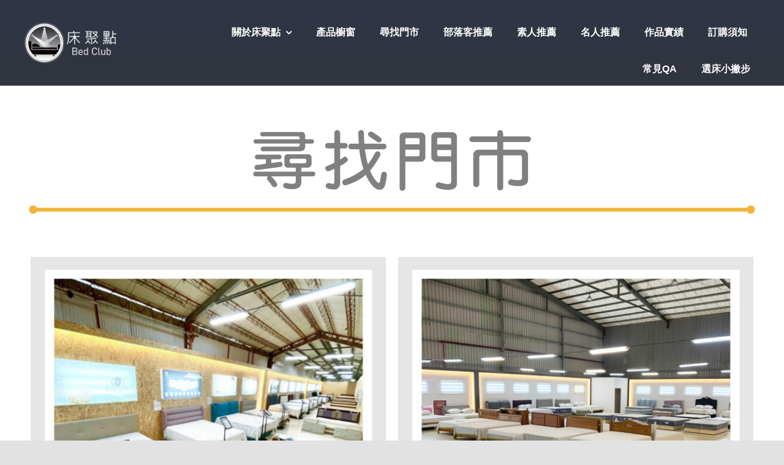

--- FILE ---
content_type: text/css; charset=UTF-8
request_url: https://bedclub.tw/wp-content/cache/min/1/wp-content/uploads/maxmegamenu/style.css?ver=1765349173
body_size: -166
content:
@charset "UTF-8";.mega-menu-last-modified-1765349163{content:'Wednesday 10th December 2025 06:46:03 UTC'}